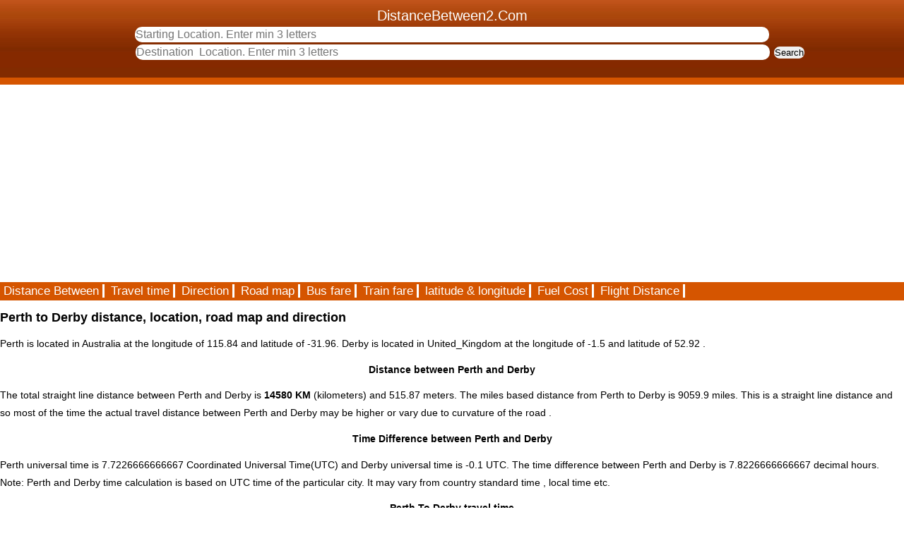

--- FILE ---
content_type: text/html; charset=UTF-8
request_url: https://distancebetween2.com/perth/derby
body_size: 3671
content:
<!DOCTYPE html>
<html lang="en">
<head>
	<title>Distance between Perth and Derby is 14580 KM / 9059.9 miles</title>
	<link rel="icon" type="image/gif" href="/travel/favicon.ico" >
	<meta name='Description' content='Distance between Perth and  Derby is 14580 KM and  515.87 meters that is  9059.9 miles. Perth to Derby travel route / road map is available.'>
	<meta name='keywords' content='Distance between Perth and Derby, Perth to Derby distance, distance from Perth to  Derby, Perth  Derby distance, Perth to Derby road map, Perth to Derby direction, Perth to Derby travel time' >
	<meta http-equiv='Content-Type' content="text/html;charset=UTF-8" >
	<meta name="viewport" content="width=device-width, initial-scale=1" >
	<style>
	#header{padding-top:10px;background:#D55500 url('/travel/headerbgmobile.jpg') repeat-x ;
color:#ffffff;font-size: 20px;height:110px;text-align:center;}
	#header input{border-radius: 10px;     border:solid 0px black;    padding:1px;}
	#city1{	height:20px;font-size:16px;width:70%;color:#0000ff;	}
	#city2{	height:20px;font-size:16px;width:70%;color:#0000ff;	}
	#cmdSubmit{	 margin-left:80px; font-size:15px;width:100px; }
	#headerNavi {background:#D55500;}
	#headerNavi a{background:#D55500;color:#ffffff;text-decoration: none;font-size:1.2em;border-right: 3px solid #ffffff;text-align:center;padding-left:5px;padding-right:5px;}
	#headerNavi  a:hover{background:#0000ff;color:#ffffff;}
	#footer {background:#FFCD9A;color:#173452;border-top:0 solid #FCE1BE;text-align:center;}
	#footer a {color:#173452;font-size:0.8em;text-decoration:none;}
	body{	color:#000000;	margin:0;	padding:0;	background:#ffffff;	font-size:14px;	font-family:arial,sans-serif;	line-height:25px;}
	#page{	padding-left:0px;	width:100%;}
	h2{font-size:14px;text-align: center;}
	h1{font-size:18px;}
	h3{display:inline !important;text-transform:none;font-weight: inherit;font-style: inherit;font-size: 100%;
font-family: inherit;clear:none;color:inherit;margin:0;padding:0;}
	#frmSearch{text-align: center; }
	fieldset{border:0px;text-align:center;}
	 </style>
</head>
<body>
	<div id='header'>
		DistanceBetween2.Com<br>
		<script src="/travel/index.js" defer></script>
<form  style="display: inline;" method="post" action="/travel/user/search/" id="frmSearch" onsubmit="return validateForm()">
	<input type="hidden" name="country" id="country"  value="MTc2Mzg2MzY1NA==">
	<input type="text" name="city1" id="city1" autocomplete="off" list="cityfromlist" placeholder="Starting Location. Enter min 3 letters"><br>
	<datalist id="cityfromlist">
	</datalist>
	<input style="margin-left:50px" type="text" name="city2" id="city2" autocomplete="off" list="citytolist" placeholder="Destination  Location. Enter min 3 letters">
	<datalist id="citytolist">
	</datalist> 
	<input type="submit" value="Search" name="cmdSubmit">
</form>

	
	</div>
	<div id='page'>
		<script async src="//pagead2.googlesyndication.com/pagead/js/adsbygoogle.js"></script>
<!-- AutoAds1 -->
<ins class="adsbygoogle"
     style="display:block"
     data-ad-client="ca-pub-6918312604997203"
     data-ad-slot="5332014832"
     data-ad-format="auto"></ins>
<script>
(adsbygoogle = window.adsbygoogle || []).push({});
</script>		<div id='headerNavi'>
			<a href="/" >Distance Between</a> 
			<a href="/travel/time/" >Travel time</a>
			<a href="/travel/driving-directions/" title="driving direction">Direction</a>
			<a href="/travel/road-map/" >Road map</a> 
			<a href="/travel/bus-fare/" >Bus fare</a>
			<a href="/travel/train-fare/" >Train fare</a>
			<a href="/travel/latitude-longitude/">latitude & longitude</a> 
			<a href="/travel/fuel-cost-calculator/" >Fuel Cost</a> 
			<a href="/travel/flight-distance/" >Flight Distance</a> 
		</div>
		<h1>Perth to Derby distance, location, road map and direction</h1>Perth is located  in <span class='spanStrong'>Australia</span>  at the longitude of 115.84 and latitude of -31.96. Derby is  located in  <span class='spanStrong'>United_Kingdom</span> at the longitude of -1.5 and latitude of 52.92 . 
<h2>Distance between Perth and Derby</h2>The total straight line distance between Perth and Derby is <strong>14580 KM</strong>  (kilometers) and 515.87 meters. The miles based distance from Perth to Derby is <span class='spanStrong'>9059.9</span> miles. This is a straight line distance and so most of the time the actual travel distance between Perth and Derby may be higher or vary due to curvature of  the road .<h2>Time Difference between Perth and Derby</h2>
Perth universal time is 7.7226666666667 Coordinated Universal Time(UTC) and Derby universal time is -0.1 UTC. The time difference between Perth and Derby is <span class='spanStrong'>7.8226666666667 decimal hours</span>.<span class='spanStrong'> Note:</span> Perth and Derby time calculation is based on UTC time of the particular city. It may vary from country standard time , local time etc.
<h2>Perth To Derby travel time</h2>Perth is located around 14580 KM away from Derby  so if you  travel at the consistent speed of 50 KM per hour you can reach  Derby in 291.61 hours. Your Derby travel time may vary due to your bus speed, train speed or depending upon the vehicle you use.<h2>Perth To Derby road map</h2>Derby is located  nearly <span class='spanStrong'>east</span> side to Perth. The given east direction from Perth is only approximate. The given google map shows the direction in which the blue color line indicates road connectivity  to Derby . In the travel map towards Derby you may find en route hotels, tourist spots, picnic spots, petrol pumps and various religious places. The given google map is not comfortable to view all the places as per your expectation then to view street maps, local places see our detailed map here.<div id="directions-panel" style="width:99%;overflow: auto;"></div>
  <script src="/travel/road-map/OpenLayers.js" defer></script>
  <script>
  function showOpenLayer(lon, lat){
    map = new OpenLayers.Map("map-canvas");
    map.addLayer(new OpenLayers.Layer.OSM());
    var lonLat = new OpenLayers.LonLat(lon,lat)
          .transform(
            new OpenLayers.Projection("EPSG:4326"), // transform from WGS 1984
            map.getProjectionObject() // to Spherical Mercator Projection
          );
    var zoom=12;
    var markers = new OpenLayers.Layer.Markers( "Markers" );
    map.addLayer(markers);
    markers.addMarker(new OpenLayers.Marker(lonLat));
    map.setCenter (lonLat, zoom);
  }
  </script> 
<div id="map-canvas" style="height:400px;width:99%;background:#cccccc;text-align:center;" >
	<form action="#">
		<fieldset><input type="button" style='font-size:20px' onclick="showOpenLayer(115.84,-31.96);" value="View Map" >
		</fieldset>
	</form>
</div>
<h2>Perth To Derby driving direction</h2>The following diriving direction guides you to reach Derby from Perth. Our straight line distance may vary from google distance.<h2>Travel Distance from Perth</h2>
	The onward journey distance may vary from downward distance due to one way traffic road. This website gives the travel information and  distance for all the cities in the globe. For example  if you have any queries like what is the distance between Perth and Derby ? and How far is Perth from Derby?.  Driving distance between  Perth and Derby.  Perth to  Derby distance by road. Distance between Perth and Derby is 14580 KM / 9059.9 miles. It will answer those queires aslo. Some popular travel routes and their links are given here :-  <ul><li><a href="/perth/donnybrook">distance between Perth and Donnybrook</a></li>
<li><a href="/perth/dubai">distance between Perth and Dubai</a></li>
<li><a href="/perth/dublin">distance between Perth and Dublin</a></li>
<li><a href="/perth/dundee">distance between Perth and Dundee</a></li>
<li><a href="/perth/durban">distance between Perth and Durban</a></li>
<li><a href="/perth/edinburgh">distance between Perth and Edinburgh</a></li>
<li><a href="/perth/edmonton">distance between Perth and Edmonton</a></li>
<li><a href="/perth/england">distance between Perth and England</a></li>
<li><a href="/perth/esperance">distance between Perth and Esperance</a></li>
<li><a href="/perth/exmouth">distance between Perth and Exmouth</a></li>
<li><a href="/perth/fiji">distance between Perth and Fiji</a></li>
<li><a href="/perth/florida">distance between Perth and Florida</a></li>
<li><a href="/perth/france">distance between Perth and France</a></li>
<li><a href="/perth/geraldton">distance between Perth and Geraldton</a></li>
<li><a href="/perth/gold_coast">distance between Perth and Gold Coast</a></li>
<li><a href="/perth/guam">distance between Perth and Guam</a></li>
</ul><ul><li><a href="/peru/canada">distance between Peru and Canada</a></li></ul><h4>Travelers and visitors are welcome to write more travel information about Perth and Derby.</h4>
			<ul>
				<li>It can be your previous travel experience between Perth and Derby.</li>
				<li>Available transport routes to reach Derby like train routes, bus routes, air routes and cruise routes.</li>
				<li>Tourist places or any other important places on the routes between Perth and Derby.</li>
				<li>Hotels, restaurant information on the way to Derby.</li>
				<li>Photos related to  Perth and Derby or en route.</li>
				<li>Travel queries and other relavent information related to this page.</li>
			</ul>
			<div>
<form method="post" action="/travel/user/travel_comments.php">
	<fieldset>
	<input name="txtURL" value="perth/derby" type="hidden" >
	<textarea name="txtComments" maxlength="500" cols="67" rows="5"></textarea><br>
	Name :<input name="txtName" value="" maxlength="40" size="35"   type="text" >
	Email :<input name="txtEmail" value="" maxlength="40" size="35"  type="text" ><br><br>
	<input name="cmdSubmit" value="submit" type="submit" >
	</fieldset>
</form>
</div><script async src="//pagead2.googlesyndication.com/pagead/js/adsbygoogle.js"></script>
<!-- AutoAds1 -->
<ins class="adsbygoogle"
     style="display:block"
     data-ad-client="ca-pub-6918312604997203"
     data-ad-slot="5332014832"
     data-ad-format="auto"></ins>
<script>
(adsbygoogle = window.adsbygoogle || []).push({});
</script>	</div>
	<div id="footer">
		<form method="post" action="/travel/user/report.php">
			<fieldset><input name="cmdReport" value="Suggestions/Report" type="submit" ></fieldset>
		</form>
		 <span>Please check the home page for terms of use.<br>
		 Travel <a href='/'>Distance Between Cities</a> at DistanceBetween2.Com distance</span>
	</div>
</body>
</html>


--- FILE ---
content_type: text/html; charset=utf-8
request_url: https://www.google.com/recaptcha/api2/aframe
body_size: 270
content:
<!DOCTYPE HTML><html><head><meta http-equiv="content-type" content="text/html; charset=UTF-8"></head><body><script nonce="IV_3OkshsbLtH4I1DW5YZA">/** Anti-fraud and anti-abuse applications only. See google.com/recaptcha */ try{var clients={'sodar':'https://pagead2.googlesyndication.com/pagead/sodar?'};window.addEventListener("message",function(a){try{if(a.source===window.parent){var b=JSON.parse(a.data);var c=clients[b['id']];if(c){var d=document.createElement('img');d.src=c+b['params']+'&rc='+(localStorage.getItem("rc::a")?sessionStorage.getItem("rc::b"):"");window.document.body.appendChild(d);sessionStorage.setItem("rc::e",parseInt(sessionStorage.getItem("rc::e")||0)+1);localStorage.setItem("rc::h",'1763906856470');}}}catch(b){}});window.parent.postMessage("_grecaptcha_ready", "*");}catch(b){}</script></body></html>